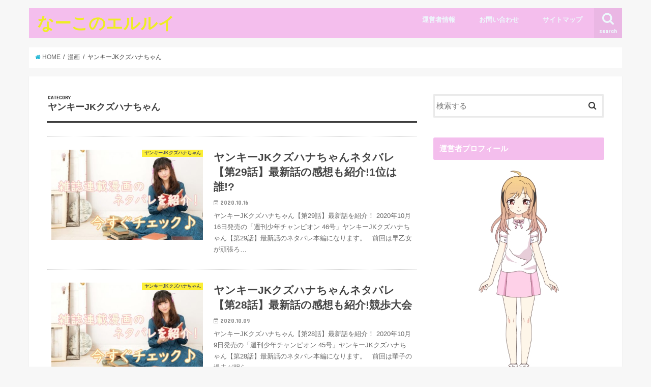

--- FILE ---
content_type: text/html; charset=UTF-8
request_url: https://elleetlui.org/category/%E6%BC%AB%E7%94%BB/%E3%83%A4%E3%83%B3%E3%82%AD%E3%83%BCjk%E3%82%AF%E3%82%BA%E3%83%8F%E3%83%8A%E3%81%A1%E3%82%83%E3%82%93-%E6%BC%AB%E7%94%BB/
body_size: 13833
content:
<!doctype html>
<!--[if lt IE 7]><html dir="ltr" lang="ja"
	prefix="og: https://ogp.me/ns#"  class="no-js lt-ie9 lt-ie8 lt-ie7"><![endif]-->
<!--[if (IE 7)&!(IEMobile)]><html dir="ltr" lang="ja"
	prefix="og: https://ogp.me/ns#"  class="no-js lt-ie9 lt-ie8"><![endif]-->
<!--[if (IE 8)&!(IEMobile)]><html dir="ltr" lang="ja"
	prefix="og: https://ogp.me/ns#"  class="no-js lt-ie9"><![endif]-->
<!--[if gt IE 8]><!--> <html dir="ltr" lang="ja"
	prefix="og: https://ogp.me/ns#"  class="no-js"><!--<![endif]-->

<head>
<meta charset="utf-8">
<meta http-equiv="X-UA-Compatible" content="IE=edge">

<meta name="HandheldFriendly" content="True">
<meta name="MobileOptimized" content="320">
<meta name="viewport" content="width=device-width, initial-scale=1"/>


<link rel="pingback" href="https://elleetlui.org/xmlrpc.php">

<!--[if IE]>
<![endif]-->
<!--[if lt IE 9]>
<script src="//html5shiv.googlecode.com/svn/trunk/html5.js"></script>
<script src="//css3-mediaqueries-js.googlecode.com/svn/trunk/css3-mediaqueries.js"></script>
<![endif]-->




		<!-- All in One SEO 4.2.7.1 - aioseo.com -->
		<title>ヤンキーJKクズハナちゃん - なーこのエルルイ</title>
		<meta name="robots" content="max-image-preview:large" />
		<link rel="canonical" href="https://elleetlui.org/category/%E6%BC%AB%E7%94%BB/%E3%83%A4%E3%83%B3%E3%82%AD%E3%83%BCjk%E3%82%AF%E3%82%BA%E3%83%8F%E3%83%8A%E3%81%A1%E3%82%83%E3%82%93-%E6%BC%AB%E7%94%BB/" />
		<link rel="next" href="https://elleetlui.org/category/%E6%BC%AB%E7%94%BB/%E3%83%A4%E3%83%B3%E3%82%AD%E3%83%BCjk%E3%82%AF%E3%82%BA%E3%83%8F%E3%83%8A%E3%81%A1%E3%82%83%E3%82%93-%E6%BC%AB%E7%94%BB/page/2/" />
		<meta name="generator" content="All in One SEO (AIOSEO) 4.2.7.1 " />
		<script type="application/ld+json" class="aioseo-schema">
			{"@context":"https:\/\/schema.org","@graph":[{"@type":"BreadcrumbList","@id":"https:\/\/elleetlui.org\/category\/%E6%BC%AB%E7%94%BB\/%E3%83%A4%E3%83%B3%E3%82%AD%E3%83%BCjk%E3%82%AF%E3%82%BA%E3%83%8F%E3%83%8A%E3%81%A1%E3%82%83%E3%82%93-%E6%BC%AB%E7%94%BB\/#breadcrumblist","itemListElement":[{"@type":"ListItem","@id":"https:\/\/elleetlui.org\/#listItem","position":1,"item":{"@type":"WebPage","@id":"https:\/\/elleetlui.org\/","name":"\u30db\u30fc\u30e0","description":"\u306a\u30fc\u3053\u306e\u30d6\u30ed\u30b0","url":"https:\/\/elleetlui.org\/"},"nextItem":"https:\/\/elleetlui.org\/category\/%e6%bc%ab%e7%94%bb\/#listItem"},{"@type":"ListItem","@id":"https:\/\/elleetlui.org\/category\/%e6%bc%ab%e7%94%bb\/#listItem","position":2,"item":{"@type":"WebPage","@id":"https:\/\/elleetlui.org\/category\/%e6%bc%ab%e7%94%bb\/","name":"\u6f2b\u753b","url":"https:\/\/elleetlui.org\/category\/%e6%bc%ab%e7%94%bb\/"},"nextItem":"https:\/\/elleetlui.org\/category\/%e6%bc%ab%e7%94%bb\/%e3%83%a4%e3%83%b3%e3%82%ad%e3%83%bcjk%e3%82%af%e3%82%ba%e3%83%8f%e3%83%8a%e3%81%a1%e3%82%83%e3%82%93-%e6%bc%ab%e7%94%bb\/#listItem","previousItem":"https:\/\/elleetlui.org\/#listItem"},{"@type":"ListItem","@id":"https:\/\/elleetlui.org\/category\/%e6%bc%ab%e7%94%bb\/%e3%83%a4%e3%83%b3%e3%82%ad%e3%83%bcjk%e3%82%af%e3%82%ba%e3%83%8f%e3%83%8a%e3%81%a1%e3%82%83%e3%82%93-%e6%bc%ab%e7%94%bb\/#listItem","position":3,"item":{"@type":"WebPage","@id":"https:\/\/elleetlui.org\/category\/%e6%bc%ab%e7%94%bb\/%e3%83%a4%e3%83%b3%e3%82%ad%e3%83%bcjk%e3%82%af%e3%82%ba%e3%83%8f%e3%83%8a%e3%81%a1%e3%82%83%e3%82%93-%e6%bc%ab%e7%94%bb\/","name":"\u30e4\u30f3\u30ad\u30fcJK\u30af\u30ba\u30cf\u30ca\u3061\u3083\u3093","url":"https:\/\/elleetlui.org\/category\/%e6%bc%ab%e7%94%bb\/%e3%83%a4%e3%83%b3%e3%82%ad%e3%83%bcjk%e3%82%af%e3%82%ba%e3%83%8f%e3%83%8a%e3%81%a1%e3%82%83%e3%82%93-%e6%bc%ab%e7%94%bb\/"},"previousItem":"https:\/\/elleetlui.org\/category\/%e6%bc%ab%e7%94%bb\/#listItem"}]},{"@type":"CollectionPage","@id":"https:\/\/elleetlui.org\/category\/%E6%BC%AB%E7%94%BB\/%E3%83%A4%E3%83%B3%E3%82%AD%E3%83%BCjk%E3%82%AF%E3%82%BA%E3%83%8F%E3%83%8A%E3%81%A1%E3%82%83%E3%82%93-%E6%BC%AB%E7%94%BB\/#collectionpage","url":"https:\/\/elleetlui.org\/category\/%E6%BC%AB%E7%94%BB\/%E3%83%A4%E3%83%B3%E3%82%AD%E3%83%BCjk%E3%82%AF%E3%82%BA%E3%83%8F%E3%83%8A%E3%81%A1%E3%82%83%E3%82%93-%E6%BC%AB%E7%94%BB\/","name":"\u30e4\u30f3\u30ad\u30fcJK\u30af\u30ba\u30cf\u30ca\u3061\u3083\u3093 - \u306a\u30fc\u3053\u306e\u30a8\u30eb\u30eb\u30a4","inLanguage":"ja","isPartOf":{"@id":"https:\/\/elleetlui.org\/#website"},"breadcrumb":{"@id":"https:\/\/elleetlui.org\/category\/%E6%BC%AB%E7%94%BB\/%E3%83%A4%E3%83%B3%E3%82%AD%E3%83%BCjk%E3%82%AF%E3%82%BA%E3%83%8F%E3%83%8A%E3%81%A1%E3%82%83%E3%82%93-%E6%BC%AB%E7%94%BB\/#breadcrumblist"}},{"@type":"Organization","@id":"https:\/\/elleetlui.org\/#organization","name":"\u306a\u30fc\u3053\u306e\u30a8\u30eb\u30eb\u30a4","url":"https:\/\/elleetlui.org\/"},{"@type":"WebSite","@id":"https:\/\/elleetlui.org\/#website","url":"https:\/\/elleetlui.org\/","name":"\u306a\u30fc\u3053\u306e\u30a8\u30eb\u30eb\u30a4","description":"\u306a\u30fc\u3053\u306e\u30d6\u30ed\u30b0","inLanguage":"ja","publisher":{"@id":"https:\/\/elleetlui.org\/#organization"}}]}
		</script>
		<!-- All in One SEO -->

<link rel='dns-prefetch' href='//ajax.googleapis.com' />
<link rel='dns-prefetch' href='//fonts.googleapis.com' />
<link rel='dns-prefetch' href='//maxcdn.bootstrapcdn.com' />
<link rel='dns-prefetch' href='//s.w.org' />
<link rel="alternate" type="application/rss+xml" title="なーこのエルルイ &raquo; フィード" href="https://elleetlui.org/feed/" />
<link rel="alternate" type="application/rss+xml" title="なーこのエルルイ &raquo; コメントフィード" href="https://elleetlui.org/comments/feed/" />
<link rel="alternate" type="application/rss+xml" title="なーこのエルルイ &raquo; ヤンキーJKクズハナちゃん カテゴリーのフィード" href="https://elleetlui.org/category/%e6%bc%ab%e7%94%bb/%e3%83%a4%e3%83%b3%e3%82%ad%e3%83%bcjk%e3%82%af%e3%82%ba%e3%83%8f%e3%83%8a%e3%81%a1%e3%82%83%e3%82%93-%e6%bc%ab%e7%94%bb/feed/" />
		<script type="text/javascript">
			window._wpemojiSettings = {"baseUrl":"https:\/\/s.w.org\/images\/core\/emoji\/12.0.0-1\/72x72\/","ext":".png","svgUrl":"https:\/\/s.w.org\/images\/core\/emoji\/12.0.0-1\/svg\/","svgExt":".svg","source":{"concatemoji":"https:\/\/elleetlui.org\/wp-includes\/js\/wp-emoji-release.min.js"}};
			!function(e,a,t){var n,r,o,i=a.createElement("canvas"),p=i.getContext&&i.getContext("2d");function s(e,t){var a=String.fromCharCode;p.clearRect(0,0,i.width,i.height),p.fillText(a.apply(this,e),0,0);e=i.toDataURL();return p.clearRect(0,0,i.width,i.height),p.fillText(a.apply(this,t),0,0),e===i.toDataURL()}function c(e){var t=a.createElement("script");t.src=e,t.defer=t.type="text/javascript",a.getElementsByTagName("head")[0].appendChild(t)}for(o=Array("flag","emoji"),t.supports={everything:!0,everythingExceptFlag:!0},r=0;r<o.length;r++)t.supports[o[r]]=function(e){if(!p||!p.fillText)return!1;switch(p.textBaseline="top",p.font="600 32px Arial",e){case"flag":return s([127987,65039,8205,9895,65039],[127987,65039,8203,9895,65039])?!1:!s([55356,56826,55356,56819],[55356,56826,8203,55356,56819])&&!s([55356,57332,56128,56423,56128,56418,56128,56421,56128,56430,56128,56423,56128,56447],[55356,57332,8203,56128,56423,8203,56128,56418,8203,56128,56421,8203,56128,56430,8203,56128,56423,8203,56128,56447]);case"emoji":return!s([55357,56424,55356,57342,8205,55358,56605,8205,55357,56424,55356,57340],[55357,56424,55356,57342,8203,55358,56605,8203,55357,56424,55356,57340])}return!1}(o[r]),t.supports.everything=t.supports.everything&&t.supports[o[r]],"flag"!==o[r]&&(t.supports.everythingExceptFlag=t.supports.everythingExceptFlag&&t.supports[o[r]]);t.supports.everythingExceptFlag=t.supports.everythingExceptFlag&&!t.supports.flag,t.DOMReady=!1,t.readyCallback=function(){t.DOMReady=!0},t.supports.everything||(n=function(){t.readyCallback()},a.addEventListener?(a.addEventListener("DOMContentLoaded",n,!1),e.addEventListener("load",n,!1)):(e.attachEvent("onload",n),a.attachEvent("onreadystatechange",function(){"complete"===a.readyState&&t.readyCallback()})),(n=t.source||{}).concatemoji?c(n.concatemoji):n.wpemoji&&n.twemoji&&(c(n.twemoji),c(n.wpemoji)))}(window,document,window._wpemojiSettings);
		</script>
		<style type="text/css">
img.wp-smiley,
img.emoji {
	display: inline !important;
	border: none !important;
	box-shadow: none !important;
	height: 1em !important;
	width: 1em !important;
	margin: 0 .07em !important;
	vertical-align: -0.1em !important;
	background: none !important;
	padding: 0 !important;
}
</style>
	<link rel='stylesheet' id='wp-block-library-css'  href='https://elleetlui.org/wp-includes/css/dist/block-library/style.min.css' type='text/css' media='all' />
<style id='wp-block-library-inline-css' type='text/css'>
.has-text-align-justify{text-align:justify;}
</style>
<link rel='stylesheet' id='contact-form-7-css'  href='https://elleetlui.org/wp-content/plugins/contact-form-7/includes/css/styles.css' type='text/css' media='all' />
<link rel='stylesheet' id='wordpress-popular-posts-css-css'  href='https://elleetlui.org/wp-content/plugins/wordpress-popular-posts/assets/css/wpp.css' type='text/css' media='all' />
<link rel='stylesheet' id='style-css'  href='https://elleetlui.org/wp-content/themes/jstork/style.css' type='text/css' media='all' />
<link rel='stylesheet' id='slick-css'  href='https://elleetlui.org/wp-content/themes/jstork/library/css/slick.css' type='text/css' media='all' />
<link rel='stylesheet' id='shortcode-css'  href='https://elleetlui.org/wp-content/themes/jstork/library/css/shortcode.css' type='text/css' media='all' />
<link rel='stylesheet' id='gf_Concert-css'  href='//fonts.googleapis.com/css?family=Concert+One' type='text/css' media='all' />
<link rel='stylesheet' id='gf_Lato-css'  href='//fonts.googleapis.com/css?family=Lato' type='text/css' media='all' />
<link rel='stylesheet' id='fontawesome-css'  href='//maxcdn.bootstrapcdn.com/font-awesome/4.6.0/css/font-awesome.min.css' type='text/css' media='all' />
<link rel='stylesheet' id='remodal-css'  href='https://elleetlui.org/wp-content/themes/jstork/library/css/remodal.css' type='text/css' media='all' />
<link rel='stylesheet' id='aurora-heatmap-css'  href='https://elleetlui.org/wp-content/plugins/aurora-heatmap/style.css' type='text/css' media='all' />
<link rel='stylesheet' id='jetpack_css-css'  href='https://elleetlui.org/wp-content/plugins/jetpack/css/jetpack.css' type='text/css' media='all' />
<script type='text/javascript' src='//ajax.googleapis.com/ajax/libs/jquery/1.12.4/jquery.min.js'></script>
<script type='text/javascript' src='https://elleetlui.org/wp-content/plugins/qa-heatmap-analytics/js/polyfill/object_assign.js'></script>
<script type='text/javascript'>
var qahm = qahm || {}; let obj = {"ajax_url":"https:\/\/elleetlui.org\/wp-admin\/admin-ajax.php","plugin_dir_url":"https:\/\/elleetlui.org\/wp-content\/plugins\/qa-heatmap-analytics\/","tracking_hash":"76dac3a29481f810","nonce_init":"95d1ac312a","nonce_behavioral":"c682c1190e","const_debug_level":{"release":0,"staging":1,"debug":2},"const_debug":0,"type":"cat","id":239,"km":false,"yi":false,"ym":false}; qahm = Object.assign( qahm, obj );
</script>
<script type='text/javascript' src='https://elleetlui.org/wp-content/plugins/qa-heatmap-analytics/js/behavioral-data-init.js'></script>
<script type='text/javascript' src='https://elleetlui.org/wp-content/plugins/qa-heatmap-analytics/js/common.js'></script>
<script type='application/json' id="wpp-json">
{"sampling_active":0,"sampling_rate":100,"ajax_url":"https:\/\/elleetlui.org\/wp-json\/wordpress-popular-posts\/v1\/popular-posts","api_url":"https:\/\/elleetlui.org\/wp-json\/wordpress-popular-posts","ID":0,"token":"2965cc1fc7","lang":0,"debug":0}
</script>
<script type='text/javascript' src='https://elleetlui.org/wp-content/plugins/wordpress-popular-posts/assets/js/wpp.min.js'></script>
<script type='text/javascript' src='https://elleetlui.org/wp-content/plugins/aurora-heatmap/js/mobile-detect.min.js'></script>
<script type='text/javascript'>
/* <![CDATA[ */
var aurora_heatmap_reporter = {"ajax_url":"https:\/\/elleetlui.org\/wp-admin\/admin-ajax.php","action":"aurora_heatmap","interval":"10","stacks":"10","reports":"click_pc,click_mobile","debug":"0","ajax_delay_time":"3000"};
/* ]]> */
</script>
<script type='text/javascript' src='https://elleetlui.org/wp-content/plugins/aurora-heatmap/js/reporter.js'></script>
<link rel='https://api.w.org/' href='https://elleetlui.org/wp-json/' />
<link rel="EditURI" type="application/rsd+xml" title="RSD" href="https://elleetlui.org/xmlrpc.php?rsd" />
<link rel="wlwmanifest" type="application/wlwmanifest+xml" href="https://elleetlui.org/wp-includes/wlwmanifest.xml" /> 

<style type="text/css">.ctw-marker-bold{padding:3px 1px;background-size:200% 12px;background-position:0 10px;background-repeat:repeat-x;-webkit-transition:all 2s ease;-moz-transition:all 2s ease;-o-transition:all 2s ease;-ms-transition:all 2s ease}.ctw-marker-slim{padding:3px 1px;background-size:200% 4px;background-position:0 18px;background-repeat:repeat-x;-webkit-transition:all 1s ease;-moz-transition:all 1s ease;-o-transition:all 1s ease;-ms-transition:all 1s ease}.ctw-marker-bold.ctw-marker-position{background-position:-100% 10px}.ctw-marker-slim.ctw-marker-position{background-position:-100% 18px}.ctw-marker-yellow{background-image:-webkit-linear-gradient(left, rgba(255,235,6,0) 50%, rgba(255,235,6,0.75) 50%);background-image:-moz-linear-gradient(left, rgba(255,235,6,0) 50%, rgba(255,235,6,0.75) 50%);background-image:-o-linear-gradient(left, rgba(255,235,6,0) 50%, rgba(255,235,6,0.75) 50%);background-image:-ms-linear-gradient(left, rgba(255,235,6,0) 50%, rgba(255,235,6,0.75) 50%);background-image:linear-gradient(left, rgba(255,235,6,0) 50%, rgba(255,235,6,0.75) 50%)}.ctw-marker-lightgreen{background-image:-webkit-linear-gradient(left, rgba(183,255,185,0) 50%, rgba(183,255,185,0.75) 50%);background-image:-moz-linear-gradient(left, rgba(183,255,185,0) 50%, rgba(183,255,185,0.75) 50%);background-image:-o-linear-gradient(left, rgba(183,255,185,0) 50%, rgba(183,255,185,0.75) 50%);background-image:-ms-linear-gradient(left, rgba(183,255,185,0) 50%, rgba(183,255,185,0.75) 50%);background-image:linear-gradient(left, rgba(183,255,185,0) 50%, rgba(183,255,185,0.75) 50%)}.ctw-marker-lime{background-image:-webkit-linear-gradient(left, rgba(130,255,5,0) 50%, rgba(130,255,5,0.75) 50%);background-image:-moz-linear-gradient(left, rgba(130,255,5,0) 50%, rgba(130,255,5,0.75) 50%);background-image:-o-linear-gradient(left, rgba(130,255,5,0) 50%, rgba(130,255,5,0.75) 50%);background-image:-ms-linear-gradient(left, rgba(130,255,5,0) 50%, rgba(130,255,5,0.75) 50%);background-image:linear-gradient(left, rgba(130,255,5,0) 50%, rgba(130,255,5,0.75) 50%)}.ctw-marker-aqua{background-image:-webkit-linear-gradient(left, rgba(133,232,255,0) 50%, rgba(133,232,255,0.75) 50%);background-image:-moz-linear-gradient(left, rgba(133,232,255,0) 50%, rgba(133,232,255,0.75) 50%);background-image:-o-linear-gradient(left, rgba(133,232,255,0) 50%, rgba(133,232,255,0.75) 50%);background-image:-ms-linear-gradient(left, rgba(133,232,255,0) 50%, rgba(133,232,255,0.75) 50%);background-image:linear-gradient(left, rgba(133,232,255,0) 50%, rgba(133,232,255,0.75) 50%)}.ctw-marker-cobaltblue{background-image:-webkit-linear-gradient(left, rgba(12,157,255,0) 50%, rgba(12,157,255,0.75) 50%);background-image:-moz-linear-gradient(left, rgba(12,157,255,0) 50%, rgba(12,157,255,0.75) 50%);background-image:-o-linear-gradient(left, rgba(12,157,255,0) 50%, rgba(12,157,255,0.75) 50%);background-image:-ms-linear-gradient(left, rgba(12,157,255,0) 50%, rgba(12,157,255,0.75) 50%);background-image:linear-gradient(left, rgba(12,157,255,0) 50%, rgba(12,157,255,0.75) 50%)}.ctw-marker-purple{background-image:-webkit-linear-gradient(left, rgba(222,194,255,0) 50%, rgba(222,194,255,0.75) 50%);background-image:-moz-linear-gradient(left, rgba(222,194,255,0) 50%, rgba(222,194,255,0.75) 50%);background-image:-o-linear-gradient(left, rgba(222,194,255,0) 50%, rgba(222,194,255,0.75) 50%);background-image:-ms-linear-gradient(left, rgba(222,194,255,0) 50%, rgba(222,194,255,0.75) 50%);background-image:linear-gradient(left, rgba(222,194,255,0) 50%, rgba(222,194,255,0.75) 50%)}.ctw-marker-violet{background-image:-webkit-linear-gradient(left, rgba(152,69,255,0) 50%, rgba(152,69,255,0.75) 50%);background-image:-moz-linear-gradient(left, rgba(152,69,255,0) 50%, rgba(152,69,255,0.75) 50%);background-image:-o-linear-gradient(left, rgba(152,69,255,0) 50%, rgba(152,69,255,0.75) 50%);background-image:-ms-linear-gradient(left, rgba(152,69,255,0) 50%, rgba(152,69,255,0.75) 50%);background-image:linear-gradient(left, rgba(152,69,255,0) 50%, rgba(152,69,255,0.75) 50%)}.ctw-marker-lightpink{background-image:-webkit-linear-gradient(left, rgba(255,211,210,0) 50%, rgba(255,211,210,0.75) 50%);background-image:-moz-linear-gradient(left, rgba(255,211,210,0) 50%, rgba(255,211,210,0.75) 50%);background-image:-o-linear-gradient(left, rgba(255,211,210,0) 50%, rgba(255,211,210,0.75) 50%);background-image:-ms-linear-gradient(left, rgba(255,211,210,0) 50%, rgba(255,211,210,0.75) 50%);background-image:linear-gradient(left, rgba(255,211,210,0) 50%, rgba(255,211,210,0.75) 50%)}.ctw-marker-pink{background-image:-webkit-linear-gradient(left, rgba(240,81,135,0) 50%, rgba(240,81,135,0.75) 50%);background-image:-moz-linear-gradient(left, rgba(240,81,135,0) 50%, rgba(240,81,135,0.75) 50%);background-image:-o-linear-gradient(left, rgba(240,81,135,0) 50%, rgba(240,81,135,0.75) 50%);background-image:-ms-linear-gradient(left, rgba(240,81,135,0) 50%, rgba(240,81,135,0.75) 50%);background-image:linear-gradient(left, rgba(240,81,135,0) 50%, rgba(240,81,135,0.75) 50%)}.ctw-marker-red{background-image:-webkit-linear-gradient(left, rgba(234,33,28,0) 50%, rgba(234,33,28,0.75) 50%);background-image:-moz-linear-gradient(left, rgba(234,33,28,0) 50%, rgba(234,33,28,0.75) 50%);background-image:-o-linear-gradient(left, rgba(234,33,28,0) 50%, rgba(234,33,28,0.75) 50%);background-image:-ms-linear-gradient(left, rgba(234,33,28,0) 50%, rgba(234,33,28,0.75) 50%);background-image:linear-gradient(left, rgba(234,33,28,0) 50%, rgba(234,33,28,0.75) 50%)}.ctw-marker-lightorange{background-image:-webkit-linear-gradient(left, rgba(255,201,147,0) 50%, rgba(255,201,147,0.75) 50%);background-image:-moz-linear-gradient(left, rgba(255,201,147,0) 50%, rgba(255,201,147,0.75) 50%);background-image:-o-linear-gradient(left, rgba(255,201,147,0) 50%, rgba(255,201,147,0.75) 50%);background-image:-ms-linear-gradient(left, rgba(255,201,147,0) 50%, rgba(255,201,147,0.75) 50%);background-image:linear-gradient(left, rgba(255,201,147,0) 50%, rgba(255,201,147,0.75) 50%)}.ctw-marker-orange{background-image:-webkit-linear-gradient(left, rgba(238,120,0,0) 50%, rgba(238,120,0,0.75) 50%);background-image:-moz-linear-gradient(left, rgba(238,120,0,0) 50%, rgba(238,120,0,0.75) 50%);background-image:-o-linear-gradient(left, rgba(238,120,0,0) 50%, rgba(238,120,0,0.75) 50%);background-image:-ms-linear-gradient(left, rgba(238,120,0,0) 50%, rgba(238,120,0,0.75) 50%);background-image:linear-gradient(left, rgba(238,120,0,0) 50%, rgba(238,120,0,0.75) 50%)}</style><script type="text/javascript">jQuery(function($){$(function(){$(window).scroll(function(){$('.ctw-marker').each(function(){var targetP=$(this).offset().top;var scrollT=$(window).scrollTop();var windowH=$(window).height();if(scrollT>targetP-windowH+250){$(this).addClass('ctw-marker-position')}})})})});</script>            <style id="wpp-loading-animation-styles">@-webkit-keyframes bgslide{from{background-position-x:0}to{background-position-x:-200%}}@keyframes bgslide{from{background-position-x:0}to{background-position-x:-200%}}.wpp-widget-placeholder,.wpp-widget-block-placeholder{margin:0 auto;width:60px;height:3px;background:#dd3737;background:linear-gradient(90deg,#dd3737 0%,#571313 10%,#dd3737 100%);background-size:200% auto;border-radius:3px;-webkit-animation:bgslide 1s infinite linear;animation:bgslide 1s infinite linear}</style>
            <style type='text/css'>img#wpstats{display:none}</style><style type="text/css">
body{color: #3E3E3E;}
a,#breadcrumb li a i{color: #1BB4D3;}
a:hover{color: #E69B9B;}
.article-footer .post-categories li a,.article-footer .tags a{  background: #1BB4D3;  border:1px solid #1BB4D3;}
.article-footer .tags a{color:#1BB4D3; background: none;}
.article-footer .post-categories li a:hover,.article-footer .tags a:hover{ background:#E69B9B;  border-color:#E69B9B;}
input[type="text"],input[type="password"],input[type="datetime"],input[type="datetime-local"],input[type="date"],input[type="month"],input[type="time"],input[type="week"],input[type="number"],input[type="email"],input[type="url"],input[type="search"],input[type="tel"],input[type="color"],select,textarea,.field { background-color: #ffffff;}
/*ヘッダー*/
.header{color: #ffffff;}
.header.bg,.header #inner-header,.menu-sp{background: #f4beed;}
#logo a{color: #eeee22;}
#g_nav .nav li a,.nav_btn,.menu-sp a,.menu-sp a,.menu-sp > ul:after{color: #edf9fc;}
#logo a:hover,#g_nav .nav li a:hover,.nav_btn:hover{color:#eeeeee;}
@media only screen and (min-width: 768px) {
.nav > li > a:after{background: #eeeeee;}
.nav ul {background: #666666;}
#g_nav .nav li ul.sub-menu li a{color: #f7f7f7;}
}
@media only screen and (max-width: 1165px) {
.site_description{
background: #f4beed;
color: #ffffff;
}
}
/*メインエリア*/
#inner-content{background: #ffffff}
.top-post-list .post-list:before{background: #1BB4D3;}
.widget li a:after{color: #1BB4D3;}
/* 投稿ページ見出し */
.entry-content h2,.widgettitle{background: #f4beed; color: #ffffff;}
.entry-content h3{border-color: #f4beed;}
.h_boader .entry-content h2{border-color: #f4beed; color: #3E3E3E;}
.h_balloon .entry-content h2:after{border-top-color: #f4beed;}
/* リスト要素 */
.entry-content ul li:before{ background: #f4beed;}
.entry-content ol li:before{ background: #f4beed;}
/* カテゴリーラベル */
.post-list-card .post-list .eyecatch .cat-name,.top-post-list .post-list .eyecatch .cat-name,.byline .cat-name,.single .authorbox .author-newpost li .cat-name,.related-box li .cat-name,.carouselwrap .cat-name,.eyecatch .cat-name{background: #fcee21; color:  #444444;}
/* ランキングバッジ */
ul.wpp-list li a:before{background: #f4beed; color: #ffffff;}
/* アーカイブのボタン */
.readmore a{border:1px solid #1BB4D3;color:#1BB4D3;}
.readmore a:hover{background:#1BB4D3;color:#fff;}
/* ボタンの色 */
.btn-wrap a{background: #1BB4D3;border: 1px solid #1BB4D3;}
.btn-wrap a:hover{background: #E69B9B;border-color: #E69B9B;}
.btn-wrap.simple a{border:1px solid #1BB4D3;color:#1BB4D3;}
.btn-wrap.simple a:hover{background:#1BB4D3;}
/* コメント */
.blue-btn, .comment-reply-link, #submit { background-color: #1BB4D3; }
.blue-btn:hover, .comment-reply-link:hover, #submit:hover, .blue-btn:focus, .comment-reply-link:focus, #submit:focus {background-color: #E69B9B; }
/* サイドバー */
#sidebar1{color: #444444;}
.widget a{text-decoration:none; color:#666666;}
.widget a:hover{color:#999999;}
/*フッター*/
#footer-top.bg,#footer-top .inner,.cta-inner{background-color: #666666; color: #CACACA;}
.footer a,#footer-top a{color: #f7f7f7;}
#footer-top .widgettitle{color: #CACACA;}
.footer.bg,.footer .inner {background-color: #666666;color: #CACACA;}
.footer-links li a:before{ color: #f4beed;}
/* ページネーション */
.pagination a, .pagination span,.page-links a{border-color: #1BB4D3; color: #1BB4D3;}
.pagination .current,.pagination .current:hover,.page-links ul > li > span{background-color: #1BB4D3; border-color: #1BB4D3;}
.pagination a:hover, .pagination a:focus,.page-links a:hover, .page-links a:focus{background-color: #1BB4D3; color: #fff;}
</style>
	<style type="text/css">
		/*<!-- rtoc -->*/
		.rtoc-mokuji-content {
			background-color: #ffffff;
		}

		.rtoc-mokuji-content.frame1 {
			border: 1px solid #ff7fa1;
		}

		.rtoc-mokuji-content #rtoc-mokuji-title {
			color: #ff7fa1;
		}

		.rtoc-mokuji-content .rtoc-mokuji li>a {
			color: #877179;
		}

		.rtoc-mokuji-content .mokuji_ul.level-1>.rtoc-item::before {
			background-color: #68d6cb !important;
		}

		.rtoc-mokuji-content .mokuji_ul.level-2>.rtoc-item::before {
			background-color: #68d6cb !important;
		}

		.rtoc-mokuji-content.frame2::before,
		.rtoc-mokuji-content.frame3,
		.rtoc-mokuji-content.frame4,
		.rtoc-mokuji-content.frame5 {
			border-color: #ff7fa1 !important;
		}

		.rtoc-mokuji-content.frame5::before,
		.rtoc-mokuji-content.frame5::after {
			background-color: #ff7fa1;
		}

		.widget_block #rtoc-mokuji-wrapper .rtoc-mokuji.level-1 .rtoc-item.rtoc-current:after,
		.widget #rtoc-mokuji-wrapper .rtoc-mokuji.level-1 .rtoc-item.rtoc-current:after,
		#scrollad #rtoc-mokuji-wrapper .rtoc-mokuji.level-1 .rtoc-item.rtoc-current:after,
		#sideBarTracking #rtoc-mokuji-wrapper .rtoc-mokuji.level-1 .rtoc-item.rtoc-current:after {
			background-color: #68d6cb !important;
		}

		.cls-1,
		.cls-2 {
			stroke: #ff7fa1;
		}

		.rtoc-mokuji-content .decimal_ol.level-2>.rtoc-item::before,
		.rtoc-mokuji-content .mokuji_ol.level-2>.rtoc-item::before,
		.rtoc-mokuji-content .decimal_ol.level-2>.rtoc-item::after,
		.rtoc-mokuji-content .decimal_ol.level-2>.rtoc-item::after {
			color: #68d6cb;
			background-color: #68d6cb;
		}

		.rtoc-mokuji-content .rtoc-mokuji.level-1>.rtoc-item::before {
			color: #68d6cb;
		}

		.rtoc-mokuji-content .decimal_ol>.rtoc-item::after {
			background-color: #68d6cb;
		}

		.rtoc-mokuji-content .decimal_ol>.rtoc-item::before {
			color: #68d6cb;
		}

		/*rtoc_return*/
		#rtoc_return a::before {
			background-image: url(https://elleetlui.org/wp-content/plugins/rich-table-of-content/include/../img/rtoc_return.png);
		}

		#rtoc_return a {
			background-color: #ff7fa1 !important;
		}

		/* アクセントポイント */
		.rtoc-mokuji-content .level-1>.rtoc-item #rtocAC.accent-point::after {
			background-color: #68d6cb;
		}

		.rtoc-mokuji-content .level-2>.rtoc-item #rtocAC.accent-point::after {
			background-color: #68d6cb;
		}

		/* rtoc_addon */
			</style>
	<link rel="icon" href="https://elleetlui.org/wp-content/uploads/2019/10/cropped-2e02351fae92d9b75e8f073a4b35e87f-32x32.jpg" sizes="32x32" />
<link rel="icon" href="https://elleetlui.org/wp-content/uploads/2019/10/cropped-2e02351fae92d9b75e8f073a4b35e87f-192x192.jpg" sizes="192x192" />
<link rel="apple-touch-icon-precomposed" href="https://elleetlui.org/wp-content/uploads/2019/10/cropped-2e02351fae92d9b75e8f073a4b35e87f-180x180.jpg" />
<meta name="msapplication-TileImage" content="https://elleetlui.org/wp-content/uploads/2019/10/cropped-2e02351fae92d9b75e8f073a4b35e87f-270x270.jpg" />
		<style type="text/css" id="wp-custom-css">
			/* 点滅 */
.blinking{
	-webkit-animation:blink 1.5s ease-in-out infinite alternate;
    -moz-animation:blink 1.5s ease-in-out infinite alternate;
    animation:blink 1.5s ease-in-out infinite alternate;
}
@-webkit-keyframes blink{
    0% {opacity:0;}
    100% {opacity:1;}
}
@-moz-keyframes blink{
    0% {opacity:0;}
    100% {opacity:1;}
}
@keyframes blink{
    0% {opacity:0;}
    100% {opacity:1;}
}		</style>
			
	<!-- Global site tag (gtag.js) - Google Analytics -->
<script async src="https://www.googletagmanager.com/gtag/js?id=UA-91456796-52"></script>
<script>
  window.dataLayer = window.dataLayer || [];
  function gtag(){dataLayer.push(arguments);}
  gtag('js', new Date());

  gtag('config', 'UA-91456796-52');
</script>

<script async src="https://pagead2.googlesyndication.com/pagead/js/adsbygoogle.js"></script>
<script>
     (adsbygoogle = window.adsbygoogle || []).push({
          google_ad_client: "ca-pub-2888193124410748",
          enable_page_level_ads: true
     });
</script>
	
<script data-ad-client="ca-pub-5709643418333800" async src="https://pagead2.googlesyndication.com/pagead/js/adsbygoogle.js"></script>

	
<!-- Google Tag Manager -->
<script>(function(w,d,s,l,i){w[l]=w[l]||[];w[l].push({'gtm.start':
new Date().getTime(),event:'gtm.js'});var f=d.getElementsByTagName(s)[0],
j=d.createElement(s),dl=l!='dataLayer'?'&l='+l:'';j.async=true;j.src=
'https://www.googletagmanager.com/gtm.js?id='+i+dl;f.parentNode.insertBefore(j,f);
})(window,document,'script','dataLayer','GTM-N9STRZB');</script>
<!-- End Google Tag Manager -->	
	
</head>

<body class="archive category category-jk- category-239">
	
<!-- Google Tag Manager (noscript) -->
<noscript><iframe src="https://www.googletagmanager.com/ns.html?id=GTM-N9STRZB"
height="0" width="0" style="display:none;visibility:hidden"></iframe></noscript>
<!-- End Google Tag Manager (noscript) -->	
	
<div id="container" class="h_balloon  ">

<header class="header animated fadeIn  " role="banner">
<div id="inner-header" class="wrap cf">
<div id="logo" class="gf ">
<p class="h1 text"><a href="https://elleetlui.org" data-wpel-link="internal">なーこのエルルイ</a></p>
</div>

<nav id="g_nav" role="navigation">
<a href="#searchbox" data-remodal-target="searchbox" class="nav_btn search_btn"><span class="text gf">search</span></a>

<ul id="menu-%e3%83%a1%e3%83%8b%e3%83%a5%e3%83%bc" class="nav top-nav cf"><li id="menu-item-92" class="menu-item menu-item-type-post_type menu-item-object-page menu-item-92"><a href="https://elleetlui.org/prf/" data-wpel-link="internal">運営者情報<span class="gf"></span></a></li>
<li id="menu-item-93" class="menu-item menu-item-type-post_type menu-item-object-page menu-item-93"><a href="https://elleetlui.org/contact/" data-wpel-link="internal">お問い合わせ<span class="gf"></span></a></li>
<li id="menu-item-88" class="menu-item menu-item-type-post_type menu-item-object-page menu-item-88"><a href="https://elleetlui.org/sitemap/" data-wpel-link="internal">サイトマップ<span class="gf"></span></a></li>
</ul></nav>

<a href="#spnavi" data-remodal-target="spnavi" class="nav_btn"><span class="text gf">menu</span></a>


</div>
</header>


<div class="remodal" data-remodal-id="spnavi" data-remodal-options="hashTracking:false">
<button data-remodal-action="close" class="remodal-close"><span class="text gf">CLOSE</span></button>
<ul id="menu-%e3%83%a1%e3%83%8b%e3%83%a5%e3%83%bc-1" class="sp_g_nav nav top-nav cf"><li class="menu-item menu-item-type-post_type menu-item-object-page menu-item-92"><a href="https://elleetlui.org/prf/" data-wpel-link="internal">運営者情報<span class="gf"></span></a></li>
<li class="menu-item menu-item-type-post_type menu-item-object-page menu-item-93"><a href="https://elleetlui.org/contact/" data-wpel-link="internal">お問い合わせ<span class="gf"></span></a></li>
<li class="menu-item menu-item-type-post_type menu-item-object-page menu-item-88"><a href="https://elleetlui.org/sitemap/" data-wpel-link="internal">サイトマップ<span class="gf"></span></a></li>
</ul><button data-remodal-action="close" class="remodal-close"><span class="text gf">CLOSE</span></button>
</div>



<div class="remodal searchbox" data-remodal-id="searchbox" data-remodal-options="hashTracking:false">
<div class="search cf"><dl><dt>キーワードで記事を検索</dt><dd><form role="search" method="get" id="searchform" class="searchform cf" action="https://elleetlui.org/" >
		<input type="search" placeholder="検索する" value="" name="s" id="s" />
		<button type="submit" id="searchsubmit" ><i class="fa fa-search"></i></button>
		</form></dd></dl></div>
<button data-remodal-action="close" class="remodal-close"><span class="text gf">CLOSE</span></button>
</div>









<div id="breadcrumb" class="breadcrumb inner wrap cf"><ul><li itemscope itemtype="//data-vocabulary.org/Breadcrumb"><a href="https://elleetlui.org/" itemprop="url" data-wpel-link="internal"><i class="fa fa-home"></i><span itemprop="title"> HOME</span></a></li><li itemscope itemtype="//data-vocabulary.org/Breadcrumb"><a href="https://elleetlui.org/category/%e6%bc%ab%e7%94%bb/" itemprop="url" data-wpel-link="internal"><span itemprop="title">漫画</span></a></li><li itemscope itemtype="//data-vocabulary.org/Breadcrumb"><span itemprop="title">ヤンキーJKクズハナちゃん</span></li></ul></div><div id="content">
<div id="inner-content" class="wrap cf">
<main id="main" class="m-all t-all d-5of7 cf" role="main">
<div class="archivettl">
<h1 class="archive-title h2">
<span class="gf">CATEGORY</span> ヤンキーJKクズハナちゃん</h1>
</div>

		<div class="top-post-list">


<article class="post-list animated fadeIn post-15591 post type-post status-publish format-standard has-post-thumbnail category-jk- category-18 article cf" role="article">
<a href="https://elleetlui.org/manga-yankiijk-29/" rel="bookmark" title="ヤンキーJKクズハナちゃんネタバレ【第29話】最新話の感想も紹介!1位は誰!?" class="cf" data-wpel-link="internal">


<figure class="eyecatch">
<img width="486" height="290" src="https://elleetlui.org/wp-content/uploads/2019/12/6666666666-486x290.jpg" class="attachment-home-thum size-home-thum wp-post-image" alt="" /><span class="cat-name cat-id-239">ヤンキーJKクズハナちゃん</span>
</figure>

<section class="entry-content">
<h1 class="h2 entry-title">ヤンキーJKクズハナちゃんネタバレ【第29話】最新話の感想も紹介!1位は誰!?</h1>

<p class="byline entry-meta vcard">
<span class="date gf updated">2020.10.16</span>
<span class="writer name author"><span class="fn">nihonshi19</span></span>
</p>

<div class="description"><p>ヤンキーJKクズハナちゃん【第29話】最新話を紹介！ 2020年10月16日発売の「週刊少年チャンピオン 46号」ヤンキーJKクズハナちゃん【第29話】最新話のネタバレ本編になります。 &nbsp; 前回は早乙女が頑張ろ&#8230;</p>
</div>

</section>
</a>
</article>


<article class="post-list animated fadeIn post-15317 post type-post status-publish format-standard has-post-thumbnail category-jk- category-18 article cf" role="article">
<a href="https://elleetlui.org/manga-yankiijk-28/" rel="bookmark" title="ヤンキーJKクズハナちゃんネタバレ【第28話】最新話の感想も紹介!競歩大会" class="cf" data-wpel-link="internal">


<figure class="eyecatch">
<img width="486" height="290" src="https://elleetlui.org/wp-content/uploads/2019/12/6666666666-486x290.jpg" class="attachment-home-thum size-home-thum wp-post-image" alt="" /><span class="cat-name cat-id-239">ヤンキーJKクズハナちゃん</span>
</figure>

<section class="entry-content">
<h1 class="h2 entry-title">ヤンキーJKクズハナちゃんネタバレ【第28話】最新話の感想も紹介!競歩大会</h1>

<p class="byline entry-meta vcard">
<span class="date gf updated">2020.10.09</span>
<span class="writer name author"><span class="fn">nihonshi19</span></span>
</p>

<div class="description"><p>ヤンキーJKクズハナちゃん【第28話】最新話を紹介！ 2020年10月9日発売の「週刊少年チャンピオン 45号」ヤンキーJKクズハナちゃん【第28話】最新話のネタバレ本編になります。 &nbsp; 前回は華子の過去が明ら&#8230;</p>
</div>

</section>
</a>
</article>


<article class="post-list animated fadeIn post-15078 post type-post status-publish format-standard has-post-thumbnail category-jk- category-20 article cf" role="article">
<a href="https://elleetlui.org/manga-yankiijk-27/" rel="bookmark" title="ヤンキーJKクズハナちゃんネタバレ【第27話】最新話の感想も紹介!華子の過去" class="cf" data-wpel-link="internal">


<figure class="eyecatch">
<img width="486" height="290" src="https://elleetlui.org/wp-content/uploads/2019/12/6666666666-486x290.jpg" class="attachment-home-thum size-home-thum wp-post-image" alt="" /><span class="cat-name cat-id-239">ヤンキーJKクズハナちゃん</span>
</figure>

<section class="entry-content">
<h1 class="h2 entry-title">ヤンキーJKクズハナちゃんネタバレ【第27話】最新話の感想も紹介!華子の過去</h1>

<p class="byline entry-meta vcard">
<span class="date gf updated">2020.10.02</span>
<span class="writer name author"><span class="fn">nihonshi19</span></span>
</p>

<div class="description"><p>ヤンキーJKクズハナちゃん【第27話】最新話を紹介！ 2020年10月2日発売の「週刊少年チャンピオン 44号」ヤンキーJKクズハナちゃん【第27話】最新話のネタバレ本編になります。 &nbsp; 前回は鷹江が華子に過去&#8230;</p>
</div>

</section>
</a>
</article>


<article class="post-list animated fadeIn post-14929 post type-post status-publish format-standard has-post-thumbnail category-jk- category-18 article cf" role="article">
<a href="https://elleetlui.org/manga-yankiijk-26/" rel="bookmark" title="ヤンキーJKクズハナちゃんネタバレ【第26話】最新話の感想も紹介!華子と清羅の関係" class="cf" data-wpel-link="internal">


<figure class="eyecatch">
<img width="486" height="290" src="https://elleetlui.org/wp-content/uploads/2019/12/6666666666-486x290.jpg" class="attachment-home-thum size-home-thum wp-post-image" alt="" /><span class="cat-name cat-id-239">ヤンキーJKクズハナちゃん</span>
</figure>

<section class="entry-content">
<h1 class="h2 entry-title">ヤンキーJKクズハナちゃんネタバレ【第26話】最新話の感想も紹介!華子と清羅の関係</h1>

<p class="byline entry-meta vcard">
<span class="date gf updated">2020.09.25</span>
<span class="writer name author"><span class="fn">nihonshi19</span></span>
</p>

<div class="description"><p>ヤンキーJKクズハナちゃん【第26話】最新話を紹介！ 2020年9月25日発売の「週刊少年チャンピオン 43号」ヤンキーJKクズハナちゃん【第26話】最新話のネタバレ本編になります。 &nbsp; 前回は清羅が早乙女に華&#8230;</p>
</div>

</section>
</a>
</article>


<article class="post-list animated fadeIn post-14666 post type-post status-publish format-standard has-post-thumbnail category-jk- category-18 article cf" role="article">
<a href="https://elleetlui.org/manga-yankiijk-25/" rel="bookmark" title="ヤンキーJKクズハナちゃんネタバレ【第25話】最新話の感想も紹介!新たな生徒が現れる" class="cf" data-wpel-link="internal">


<figure class="eyecatch">
<img width="486" height="290" src="https://elleetlui.org/wp-content/uploads/2019/12/6666666666-486x290.jpg" class="attachment-home-thum size-home-thum wp-post-image" alt="" /><span class="cat-name cat-id-239">ヤンキーJKクズハナちゃん</span>
</figure>

<section class="entry-content">
<h1 class="h2 entry-title">ヤンキーJKクズハナちゃんネタバレ【第25話】最新話の感想も紹介!新たな生徒が現れる</h1>

<p class="byline entry-meta vcard">
<span class="date gf updated">2020.09.18</span>
<span class="writer name author"><span class="fn">nihonshi19</span></span>
</p>

<div class="description"><p>ヤンキーJKクズハナちゃん【第25話】最新話を紹介！ 2020年9月18日発売の「週刊少年チャンピオン 42号」ヤンキーJKクズハナちゃん【第25話】最新話のネタバレ本編になります。 &nbsp; 前回は早乙女と華子が一&#8230;</p>
</div>

</section>
</a>
</article>


<article class="post-list animated fadeIn post-14434 post type-post status-publish format-standard has-post-thumbnail category-jk- category-18 article cf" role="article">
<a href="https://elleetlui.org/manga-yankiijk-24/" rel="bookmark" title="ヤンキーJKクズハナちゃんネタバレ【第24話】最新話の感想も紹介!共に早朝トレーニング" class="cf" data-wpel-link="internal">


<figure class="eyecatch">
<img width="486" height="290" src="https://elleetlui.org/wp-content/uploads/2019/12/6666666666-486x290.jpg" class="attachment-home-thum size-home-thum wp-post-image" alt="" /><span class="cat-name cat-id-239">ヤンキーJKクズハナちゃん</span>
</figure>

<section class="entry-content">
<h1 class="h2 entry-title">ヤンキーJKクズハナちゃんネタバレ【第24話】最新話の感想も紹介!共に早朝トレーニング</h1>

<p class="byline entry-meta vcard">
<span class="date gf updated">2020.09.11</span>
<span class="writer name author"><span class="fn">nihonshi19</span></span>
</p>

<div class="description"><p>ヤンキーJKクズハナちゃん【第24話】最新話を紹介！ 2020年9月11日発売の「週刊少年チャンピオン 41号」ヤンキーJKクズハナちゃん【第24話】最新話のネタバレ本編になります。 &nbsp; 前回は早乙女が2学期も&#8230;</p>
</div>

</section>
</a>
</article>


<article class="post-list animated fadeIn post-14214 post type-post status-publish format-standard has-post-thumbnail category-jk- category-18 article cf" role="article">
<a href="https://elleetlui.org/manga-yankiijk-23/" rel="bookmark" title="ヤンキーJKクズハナちゃんネタバレ【第23話】最新話の感想も紹介!華子も参加!" class="cf" data-wpel-link="internal">


<figure class="eyecatch">
<img width="486" height="290" src="https://elleetlui.org/wp-content/uploads/2019/12/6666666666-486x290.jpg" class="attachment-home-thum size-home-thum wp-post-image" alt="" /><span class="cat-name cat-id-239">ヤンキーJKクズハナちゃん</span>
</figure>

<section class="entry-content">
<h1 class="h2 entry-title">ヤンキーJKクズハナちゃんネタバレ【第23話】最新話の感想も紹介!華子も参加!</h1>

<p class="byline entry-meta vcard">
<span class="date gf updated">2020.09.04</span>
<span class="writer name author"><span class="fn">nihonshi19</span></span>
</p>

<div class="description"><p>ヤンキーJKクズハナちゃん【第23話】最新話を紹介！ 2020年9月4日発売の「週刊少年チャンピオン 40号」ヤンキーJKクズハナちゃん【第23話】最新話のネタバレ本編になります。 &nbsp; 前回は早乙女と円佳がいい&#8230;</p>
</div>

</section>
</a>
</article>


<article class="post-list animated fadeIn post-13904 post type-post status-publish format-standard has-post-thumbnail category-jk- category-18 article cf" role="article">
<a href="https://elleetlui.org/manga-yankiijk-22/" rel="bookmark" title="ヤンキーJKクズハナちゃんネタバレ【第22話】最新話の感想も紹介!カラオケで集合!?" class="cf" data-wpel-link="internal">


<figure class="eyecatch">
<img width="486" height="290" src="https://elleetlui.org/wp-content/uploads/2019/12/6666666666-486x290.jpg" class="attachment-home-thum size-home-thum wp-post-image" alt="" /><span class="cat-name cat-id-239">ヤンキーJKクズハナちゃん</span>
</figure>

<section class="entry-content">
<h1 class="h2 entry-title">ヤンキーJKクズハナちゃんネタバレ【第22話】最新話の感想も紹介!カラオケで集合!?</h1>

<p class="byline entry-meta vcard">
<span class="date gf updated">2020.08.29</span>
<span class="writer name author"><span class="fn">nihonshi19</span></span>
</p>

<div class="description"><p>ヤンキーJKクズハナちゃん【第22話】最新話を紹介！ 2020年8月28日発売の「週刊少年チャンピオン 39号」ヤンキーJKクズハナちゃん【第22話】最新話のネタバレ本編になります。 &nbsp; 前回は早乙女が牛込達と&#8230;</p>
</div>

</section>
</a>
</article>


<article class="post-list animated fadeIn post-13647 post type-post status-publish format-standard has-post-thumbnail category-jk- category-18 article cf" role="article">
<a href="https://elleetlui.org/manga-yankiijk-21/" rel="bookmark" title="ヤンキーJKクズハナちゃんネタバレ【第21話】最新話の感想も紹介!補習を受ける" class="cf" data-wpel-link="internal">


<figure class="eyecatch">
<img width="486" height="290" src="https://elleetlui.org/wp-content/uploads/2019/12/6666666666-486x290.jpg" class="attachment-home-thum size-home-thum wp-post-image" alt="" /><span class="cat-name cat-id-239">ヤンキーJKクズハナちゃん</span>
</figure>

<section class="entry-content">
<h1 class="h2 entry-title">ヤンキーJKクズハナちゃんネタバレ【第21話】最新話の感想も紹介!補習を受ける</h1>

<p class="byline entry-meta vcard">
<span class="date gf updated">2020.08.21</span>
<span class="writer name author"><span class="fn">nihonshi19</span></span>
</p>

<div class="description"><p>ヤンキーJKクズハナちゃん【第21話】最新話を紹介！ 2020年8月21日発売の「週刊少年チャンピオン 38号」ヤンキーJKクズハナちゃん【第21話】最新話のネタバレ本編になります。 &nbsp; 前回は華子とデートした&#8230;</p>
</div>

</section>
</a>
</article>


<article class="post-list animated fadeIn post-13271 post type-post status-publish format-standard has-post-thumbnail category-jk- category-18 article cf" role="article">
<a href="https://elleetlui.org/manga-yankiijk-20/" rel="bookmark" title="ヤンキーJKクズハナちゃんネタバレ【第20話】最新話の感想も紹介!デートの日!" class="cf" data-wpel-link="internal">


<figure class="eyecatch">
<img width="486" height="290" src="https://elleetlui.org/wp-content/uploads/2019/12/6666666666-486x290.jpg" class="attachment-home-thum size-home-thum wp-post-image" alt="" /><span class="cat-name cat-id-239">ヤンキーJKクズハナちゃん</span>
</figure>

<section class="entry-content">
<h1 class="h2 entry-title">ヤンキーJKクズハナちゃんネタバレ【第20話】最新話の感想も紹介!デートの日!</h1>

<p class="byline entry-meta vcard">
<span class="date gf updated">2020.08.07</span>
<span class="writer name author"><span class="fn">nihonshi19</span></span>
</p>

<div class="description"><p>ヤンキーJKクズハナちゃん【第20話】最新話を紹介！ 2020年8月7日発売の「週刊少年チャンピオン 36・37合併号」ヤンキーJKクズハナちゃん【第20話】最新話のネタバレ本編になります。 &nbsp; 前回は打ち上げ&#8230;</p>
</div>

</section>
</a>
</article>



</div>	
<nav class="pagination cf">
<ul class='page-numbers'>
	<li><span aria-current="page" class="page-numbers current">1</span></li>
	<li><a class="page-numbers" href="https://elleetlui.org/category/%E6%BC%AB%E7%94%BB/%E3%83%A4%E3%83%B3%E3%82%AD%E3%83%BCjk%E3%82%AF%E3%82%BA%E3%83%8F%E3%83%8A%E3%81%A1%E3%82%83%E3%82%93-%E6%BC%AB%E7%94%BB/page/2/" data-wpel-link="internal">2</a></li>
	<li><a class="page-numbers" href="https://elleetlui.org/category/%E6%BC%AB%E7%94%BB/%E3%83%A4%E3%83%B3%E3%82%AD%E3%83%BCjk%E3%82%AF%E3%82%BA%E3%83%8F%E3%83%8A%E3%81%A1%E3%82%83%E3%82%93-%E6%BC%AB%E7%94%BB/page/3/" data-wpel-link="internal">3</a></li>
	<li><a class="next page-numbers" href="https://elleetlui.org/category/%E6%BC%AB%E7%94%BB/%E3%83%A4%E3%83%B3%E3%82%AD%E3%83%BCjk%E3%82%AF%E3%82%BA%E3%83%8F%E3%83%8A%E3%81%A1%E3%82%83%E3%82%93-%E6%BC%AB%E7%94%BB/page/2/" data-wpel-link="internal">></a></li>
</ul>
</nav>

</main>
<div id="sidebar1" class="sidebar m-all t-all d-2of7 cf" role="complementary">

<div id="search-2" class="widget widget_search"><form role="search" method="get" id="searchform" class="searchform cf" action="https://elleetlui.org/" >
		<input type="search" placeholder="検索する" value="" name="s" id="s" />
		<button type="submit" id="searchsubmit" ><i class="fa fa-search"></i></button>
		</form></div><div id="text-2" class="widget widget_text"><h4 class="widgettitle"><span>運営者プロフィール</span></h4>			<div class="textwidget"><p><img class="aligncenter size-full wp-image-77" src="https://elleetlui.org/wp-content/uploads/2019/09/kyara.jpg" alt="" width="490" height="631" /></p>
<p>どうもこんにちは☆</p>
<p>引っ越し大好き女子のなーこです♪</p>
<p>引っ越しの時期やタイミングを見計らってるうちにいろんな話題や美容品を見るのが好きになりました(笑)</p>
<p>私は面白いと思ったことや実際に使ってみた美容商品などどんどん紹介していきますので、ぜひ一緒に楽しめると嬉しいです＾＾</p>
</div>
		</div><div id="categories-2" class="widget widget_categories"><h4 class="widgettitle"><span>カテゴリー</span></h4><form action="https://elleetlui.org" method="get"><label class="screen-reader-text" for="cat">カテゴリー</label><select  name='cat' id='cat' class='postform' >
	<option value='-1'>カテゴリーを選択</option>
	<option class="level-0" value="295">小説</option>
	<option class="level-1" value="296">&nbsp;&nbsp;&nbsp;サブマリン</option>
	<option class="level-0" value="401">景井ひな</option>
	<option class="level-0" value="433">BE:FIRST</option>
	<option class="level-0" value="450">トレンド</option>
	<option class="level-0" value="16">エンタメ</option>
	<option class="level-1" value="257">&nbsp;&nbsp;&nbsp;アンサングシンデレラ</option>
	<option class="level-1" value="273">&nbsp;&nbsp;&nbsp;Snow Man</option>
	<option class="level-1" value="289">&nbsp;&nbsp;&nbsp;ギルティ</option>
	<option class="level-1" value="305">&nbsp;&nbsp;&nbsp;なにわ男子</option>
	<option class="level-1" value="335">&nbsp;&nbsp;&nbsp;NiziU</option>
	<option class="level-1" value="427">&nbsp;&nbsp;&nbsp;北村匠海</option>
	<option class="level-1" value="17">&nbsp;&nbsp;&nbsp;アニメ</option>
	<option class="level-1" value="18">&nbsp;&nbsp;&nbsp;漫画</option>
	<option class="level-1" value="20">&nbsp;&nbsp;&nbsp;話題</option>
	<option class="level-1" value="29">&nbsp;&nbsp;&nbsp;ドラマ</option>
	<option class="level-1" value="33">&nbsp;&nbsp;&nbsp;芸能</option>
	<option class="level-1" value="38">&nbsp;&nbsp;&nbsp;ゲーム</option>
	<option class="level-1" value="52">&nbsp;&nbsp;&nbsp;映画</option>
	<option class="level-1" value="81">&nbsp;&nbsp;&nbsp;Sixtones</option>
	<option class="level-1" value="97">&nbsp;&nbsp;&nbsp;YouTuber</option>
	<option class="level-1" value="160">&nbsp;&nbsp;&nbsp;ディズニー</option>
	<option class="level-1" value="172">&nbsp;&nbsp;&nbsp;Travis Japan</option>
	<option class="level-0" value="164">漫画</option>
	<option class="level-1" value="236">&nbsp;&nbsp;&nbsp;魔入りました!入間くん</option>
	<option class="level-1" value="237">&nbsp;&nbsp;&nbsp;弱虫ペダル</option>
	<option class="level-1" value="239" selected="selected">&nbsp;&nbsp;&nbsp;ヤンキーJKクズハナちゃん</option>
	<option class="level-1" value="259">&nbsp;&nbsp;&nbsp;あつまれ!ふしぎ研究部</option>
	<option class="level-1" value="260">&nbsp;&nbsp;&nbsp;メイカさんは押しころせない</option>
	<option class="level-1" value="261">&nbsp;&nbsp;&nbsp;皆殺しのアーサー</option>
	<option class="level-1" value="262">&nbsp;&nbsp;&nbsp;炎炎ノ消防隊</option>
	<option class="level-1" value="274">&nbsp;&nbsp;&nbsp;アルキメデスの大戦</option>
	<option class="level-1" value="277">&nbsp;&nbsp;&nbsp;ボーンコレクション</option>
	<option class="level-1" value="290">&nbsp;&nbsp;&nbsp;トーキョーバベル</option>
	<option class="level-1" value="298">&nbsp;&nbsp;&nbsp;はじめの一歩</option>
	<option class="level-1" value="303">&nbsp;&nbsp;&nbsp;彼女、お借りします</option>
	<option class="level-1" value="304">&nbsp;&nbsp;&nbsp;マッシュル</option>
	<option class="level-1" value="309">&nbsp;&nbsp;&nbsp;桃源暗鬼</option>
	<option class="level-1" value="312">&nbsp;&nbsp;&nbsp;あやかしトライアングル</option>
	<option class="level-1" value="327">&nbsp;&nbsp;&nbsp;シャングリラ・フロンティア</option>
	<option class="level-1" value="339">&nbsp;&nbsp;&nbsp;魔女に捧げるトリック</option>
	<option class="level-1" value="165">&nbsp;&nbsp;&nbsp;午前０時キスしに来てよ</option>
	<option class="level-1" value="166">&nbsp;&nbsp;&nbsp;五等分の花嫁</option>
	<option class="level-1" value="167">&nbsp;&nbsp;&nbsp;高嶺の蘭さん</option>
	<option class="level-1" value="171">&nbsp;&nbsp;&nbsp;呪術廻戦</option>
	<option class="level-1" value="173">&nbsp;&nbsp;&nbsp;ランウェイで笑って</option>
	<option class="level-1" value="176">&nbsp;&nbsp;&nbsp;PとJK</option>
	<option class="level-1" value="177">&nbsp;&nbsp;&nbsp;僕のヒーローアカデミア</option>
	<option class="level-1" value="178">&nbsp;&nbsp;&nbsp;AGRAVITY BOYS</option>
	<option class="level-1" value="179">&nbsp;&nbsp;&nbsp;ダメな私に恋してください</option>
	<option class="level-1" value="180">&nbsp;&nbsp;&nbsp;かぐや様は告らせたい</option>
	<option class="level-1" value="181">&nbsp;&nbsp;&nbsp;終末のハーレム</option>
	<option class="level-1" value="182">&nbsp;&nbsp;&nbsp;G線上のあなたと私</option>
	<option class="level-1" value="183">&nbsp;&nbsp;&nbsp;賭ケグルイ</option>
	<option class="level-1" value="184">&nbsp;&nbsp;&nbsp;17歳の塔</option>
	<option class="level-1" value="185">&nbsp;&nbsp;&nbsp;ザ・ファブル</option>
	<option class="level-1" value="186">&nbsp;&nbsp;&nbsp;鬼滅の刃</option>
	<option class="level-1" value="187">&nbsp;&nbsp;&nbsp;極主夫道</option>
	<option class="level-1" value="188">&nbsp;&nbsp;&nbsp;外道の歌</option>
	<option class="level-1" value="191">&nbsp;&nbsp;&nbsp;ドメスティックな彼女</option>
	<option class="level-1" value="192">&nbsp;&nbsp;&nbsp;川柳少女</option>
	<option class="level-1" value="193">&nbsp;&nbsp;&nbsp;彼女お借りします</option>
	<option class="level-1" value="194">&nbsp;&nbsp;&nbsp;東京卍リベンジャーズ</option>
	<option class="level-1" value="195">&nbsp;&nbsp;&nbsp;黒崎くんの言いなりになんてならない</option>
	<option class="level-1" value="196">&nbsp;&nbsp;&nbsp;ゆらぎ荘の幽奈さん</option>
	<option class="level-1" value="197">&nbsp;&nbsp;&nbsp;七つの大罪</option>
	<option class="level-1" value="198">&nbsp;&nbsp;&nbsp;ブルーロック</option>
	<option class="level-1" value="201">&nbsp;&nbsp;&nbsp;進撃の巨人</option>
	<option class="level-1" value="207">&nbsp;&nbsp;&nbsp;お嬢と番犬くん</option>
	<option class="level-1" value="218">&nbsp;&nbsp;&nbsp;カノジョの彼女</option>
	<option class="level-0" value="189">芸能人</option>
	<option class="level-1" value="190">&nbsp;&nbsp;&nbsp;中村ゆりか</option>
	<option class="level-0" value="12">生活</option>
	<option class="level-1" value="302">&nbsp;&nbsp;&nbsp;気功</option>
	<option class="level-1" value="334">&nbsp;&nbsp;&nbsp;占い</option>
	<option class="level-1" value="13">&nbsp;&nbsp;&nbsp;お得な情報</option>
	<option class="level-1" value="15">&nbsp;&nbsp;&nbsp;グルメ</option>
	<option class="level-1" value="34">&nbsp;&nbsp;&nbsp;税金</option>
	<option class="level-1" value="48">&nbsp;&nbsp;&nbsp;季節</option>
	<option class="level-2" value="82">&nbsp;&nbsp;&nbsp;&nbsp;&nbsp;&nbsp;クリスマス</option>
	<option class="level-2" value="83">&nbsp;&nbsp;&nbsp;&nbsp;&nbsp;&nbsp;お正月</option>
	<option class="level-2" value="117">&nbsp;&nbsp;&nbsp;&nbsp;&nbsp;&nbsp;ハロウィン</option>
	<option class="level-1" value="86">&nbsp;&nbsp;&nbsp;政治</option>
	<option class="level-1" value="139">&nbsp;&nbsp;&nbsp;恋愛</option>
	<option class="level-1" value="140">&nbsp;&nbsp;&nbsp;健康</option>
	<option class="level-1" value="145">&nbsp;&nbsp;&nbsp;旅行</option>
	<option class="level-1" value="169">&nbsp;&nbsp;&nbsp;ダイエット</option>
	<option class="level-0" value="36">スポーツ</option>
	<option class="level-1" value="37">&nbsp;&nbsp;&nbsp;ラグビー</option>
	<option class="level-1" value="116">&nbsp;&nbsp;&nbsp;スキー</option>
	<option class="level-0" value="84">皇室</option>
	<option class="level-1" value="85">&nbsp;&nbsp;&nbsp;即位礼正殿の儀</option>
	<option class="level-0" value="100">ガジェット</option>
	<option class="level-1" value="101">&nbsp;&nbsp;&nbsp;iPhone</option>
	<option class="level-0" value="7">異常気象</option>
	<option class="level-1" value="8">&nbsp;&nbsp;&nbsp;台風</option>
	<option class="level-0" value="159">御朱印</option>
	<option class="level-0" value="202">シマボシ3D</option>
	<option class="level-0" value="168">ダイエット</option>
	<option class="level-0" value="9">美容</option>
	<option class="level-1" value="222">&nbsp;&nbsp;&nbsp;ウーカ</option>
	<option class="level-1" value="226">&nbsp;&nbsp;&nbsp;スラキュア</option>
	<option class="level-1" value="233">&nbsp;&nbsp;&nbsp;グラステムセル</option>
	<option class="level-1" value="242">&nbsp;&nbsp;&nbsp;ビハキュア</option>
	<option class="level-1" value="250">&nbsp;&nbsp;&nbsp;ブレッシュ</option>
	<option class="level-1" value="251">&nbsp;&nbsp;&nbsp;スラッと美スリム</option>
	<option class="level-1" value="258">&nbsp;&nbsp;&nbsp;デルスカット</option>
	<option class="level-1" value="272">&nbsp;&nbsp;&nbsp;酵水素328選生サプリメント燃</option>
	<option class="level-1" value="275">&nbsp;&nbsp;&nbsp;腸活の素</option>
	<option class="level-1" value="276">&nbsp;&nbsp;&nbsp;グラマラスパッツ</option>
	<option class="level-1" value="291">&nbsp;&nbsp;&nbsp;シロジャム</option>
	<option class="level-1" value="292">&nbsp;&nbsp;&nbsp;モエリフト</option>
	<option class="level-1" value="293">&nbsp;&nbsp;&nbsp;メラスイッチ</option>
	<option class="level-1" value="301">&nbsp;&nbsp;&nbsp;ファーサ</option>
	<option class="level-1" value="306">&nbsp;&nbsp;&nbsp;ドクターケシミー</option>
	<option class="level-1" value="308">&nbsp;&nbsp;&nbsp;シマボシヘアエッセンス</option>
	<option class="level-1" value="311">&nbsp;&nbsp;&nbsp;シンフォートイージスセラム</option>
	<option class="level-1" value="321">&nbsp;&nbsp;&nbsp;ジョモタン</option>
	<option class="level-1" value="333">&nbsp;&nbsp;&nbsp;ボタニカルエアカラーフォーム</option>
	<option class="level-1" value="10">&nbsp;&nbsp;&nbsp;ベルタシャンプー</option>
	<option class="level-1" value="11">&nbsp;&nbsp;&nbsp;ダイエット</option>
	<option class="level-1" value="14">&nbsp;&nbsp;&nbsp;ハダキララ</option>
	<option class="level-1" value="21">&nbsp;&nbsp;&nbsp;ラクビ</option>
	<option class="level-1" value="28">&nbsp;&nbsp;&nbsp;ディエムホワイトニング</option>
	<option class="level-1" value="31">&nbsp;&nbsp;&nbsp;ビネルギー</option>
	<option class="level-1" value="32">&nbsp;&nbsp;&nbsp;ファイバーリッチナッツグラノーラ</option>
	<option class="level-1" value="35">&nbsp;&nbsp;&nbsp;ギュギュギュ</option>
	<option class="level-1" value="49">&nbsp;&nbsp;&nbsp;シズカゲル</option>
	<option class="level-1" value="55">&nbsp;&nbsp;&nbsp;ビークレンズ</option>
	<option class="level-1" value="56">&nbsp;&nbsp;&nbsp;シースルーホワイト</option>
	<option class="level-1" value="57">&nbsp;&nbsp;&nbsp;やまとなでしこ</option>
	<option class="level-1" value="89">&nbsp;&nbsp;&nbsp;そふらる</option>
	<option class="level-1" value="106">&nbsp;&nbsp;&nbsp;ブレッシュホワイトニング</option>
	<option class="level-1" value="133">&nbsp;&nbsp;&nbsp;成分</option>
	<option class="level-1" value="141">&nbsp;&nbsp;&nbsp;ムーモ</option>
	<option class="level-1" value="153">&nbsp;&nbsp;&nbsp;フワップ</option>
	<option class="level-1" value="157">&nbsp;&nbsp;&nbsp;プレミアムスリムスキニーレギンス</option>
	<option class="level-1" value="161">&nbsp;&nbsp;&nbsp;フルアクレフ</option>
	<option class="level-1" value="163">&nbsp;&nbsp;&nbsp;アスハダ</option>
	<option class="level-1" value="170">&nbsp;&nbsp;&nbsp;シマボシコレクティブアイセラム</option>
	<option class="level-1" value="174">&nbsp;&nbsp;&nbsp;カラリス</option>
	<option class="level-1" value="175">&nbsp;&nbsp;&nbsp;シマボシラスターリッチクリーム</option>
	<option class="level-1" value="199">&nbsp;&nbsp;&nbsp;スリッキュ</option>
	<option class="level-1" value="200">&nbsp;&nbsp;&nbsp;ストラッシュ</option>
	<option class="level-1" value="203">&nbsp;&nbsp;&nbsp;シマボシ3D</option>
	<option class="level-1" value="204">&nbsp;&nbsp;&nbsp;クビレ</option>
	<option class="level-1" value="205">&nbsp;&nbsp;&nbsp;エディスト</option>
	<option class="level-1" value="206">&nbsp;&nbsp;&nbsp;モテホイップ</option>
	<option class="level-1" value="208">&nbsp;&nbsp;&nbsp;フェイシー</option>
	<option class="level-1" value="209">&nbsp;&nbsp;&nbsp;カナデルアイクリーム</option>
	<option class="level-1" value="210">&nbsp;&nbsp;&nbsp;フィトリフトフレッシュアイセラム</option>
	<option class="level-1" value="211">&nbsp;&nbsp;&nbsp;ニューモ</option>
	<option class="level-1" value="212">&nbsp;&nbsp;&nbsp;ビオテラスCセラム</option>
	<option class="level-1" value="213">&nbsp;&nbsp;&nbsp;ビナリス</option>
	<option class="level-1" value="215">&nbsp;&nbsp;&nbsp;ネーヴェクレマ</option>
	<option class="level-1" value="219">&nbsp;&nbsp;&nbsp;ヘアリシェ</option>
	<option class="level-0" value="1">未分類</option>
</select>
</form>
<script type="text/javascript">
/* <![CDATA[ */
(function() {
	var dropdown = document.getElementById( "cat" );
	function onCatChange() {
		if ( dropdown.options[ dropdown.selectedIndex ].value > 0 ) {
			dropdown.parentNode.submit();
		}
	}
	dropdown.onchange = onCatChange;
})();
/* ]]> */
</script>

			</div><div id="text-5" class="widget widget_text"><h4 class="widgettitle"><span>参考文献サイト</span></h4>			<div class="textwidget"><p><a href="http://www.med.or.jp/" target="_blank" rel="noopener noreferrer external" data-wpel-link="external"><strong>日本医師会</strong></a></p>
<p><strong><a href="https://www.ozmall.co.jp/" target="_blank" rel="noopener noreferrer external" data-wpel-link="external">OZmall</a></strong></p>
<p><strong><a href="https://www.mhlw.go.jp/index.html" target="_blank" rel="noopener noreferrer external" data-wpel-link="external">厚生労働省</a></strong></p>
<p><a href="https://joshi-spa.jp/" target="_blank" rel="noopener noreferrer external" data-wpel-link="external"><strong>女子SPA！</strong></a></p>
<p><strong><a href="https://www.yahoo.co.jp/" target="_blank" rel="noopener noreferrer external" data-wpel-link="external">Yahoo!</a></strong></p>
<p><strong><a href="https://www.sankei.com/" target="_blank" rel="noopener noreferrer external" data-wpel-link="external">毎日新聞</a></strong></p>
<p><strong><a href="https://mainichi.jp/" target="_blank" rel="noopener noreferrer external" data-wpel-link="external">産経ニュース</a></strong></p>
<p><strong><a href="https://www.amazon.co.jp/" target="_blank" rel="noopener noreferrer external" data-wpel-link="external">Amazon</a></strong></p>
</div>
		</div>


</div></div>
</div>
<div id="page-top">
	<a href="#header" title="ページトップへ"><i class="fa fa-chevron-up"></i></a>
</div>
<div id="footer-top" class="wow animated fadeIn cf bgnormal">
	<div class="inner wrap cf">
						
				
					</div>
</div>

<footer id="footer" class="footer " role="contentinfo">
	<div id="inner-footer" class="inner wrap cf">
		<nav role="navigation">
			<div class="footer-links cf"><ul id="menu-%e3%83%a1%e3%83%8b%e3%83%a5%e3%83%bc-2" class="footer-nav cf"><li class="menu-item menu-item-type-post_type menu-item-object-page menu-item-92"><a href="https://elleetlui.org/prf/" data-wpel-link="internal">運営者情報<span class="gf"></span></a></li>
<li class="menu-item menu-item-type-post_type menu-item-object-page menu-item-93"><a href="https://elleetlui.org/contact/" data-wpel-link="internal">お問い合わせ<span class="gf"></span></a></li>
<li class="menu-item menu-item-type-post_type menu-item-object-page menu-item-88"><a href="https://elleetlui.org/sitemap/" data-wpel-link="internal">サイトマップ<span class="gf"></span></a></li>
</ul></div>		</nav>
		<p class="source-org copyright">&copy;Copyright2026 <a href="https://elleetlui.org" rel="nofollow" data-wpel-link="internal">なーこのエルルイ</a>.All Rights Reserved.</p>
	</div>
</footer>
</div>
<link rel='stylesheet' id='rtoc_style-css'  href='https://elleetlui.org/wp-content/plugins/rich-table-of-content/css/rtoc_style.css' type='text/css' media='all' />
<script type='text/javascript'>
/* <![CDATA[ */
var rtocScrollAnimation = {"rtocScrollAnimation":"on"};
var rtocBackButton = {"rtocBackButton":"on"};
var rtocBackDisplayPC = {"rtocBackDisplayPC":""};
var rtocOpenText = {"rtocOpenText":"OPEN"};
var rtocCloseText = {"rtocCloseText":"CLOSE"};
var rtocScrollAnimation = {"rtocScrollAnimation":"on"};
var rtocBackButton = {"rtocBackButton":"on"};
var rtocBackDisplayPC = {"rtocBackDisplayPC":""};
var rtocOpenText = {"rtocOpenText":"OPEN"};
var rtocCloseText = {"rtocCloseText":"CLOSE"};
/* ]]> */
</script>
<script type='text/javascript' src='https://elleetlui.org/wp-content/plugins/rich-table-of-content/js/rtoc_common.js'></script>
<script type='text/javascript' src='https://elleetlui.org/wp-content/plugins/rich-table-of-content/js/rtoc_scroll.js'></script>
<script type='text/javascript' src='https://elleetlui.org/wp-content/plugins/rich-table-of-content/js/rtoc_highlight.js'></script>
<script type='text/javascript'>
/* <![CDATA[ */
var wpcf7 = {"apiSettings":{"root":"https:\/\/elleetlui.org\/wp-json\/contact-form-7\/v1","namespace":"contact-form-7\/v1"}};
/* ]]> */
</script>
<script type='text/javascript' src='https://elleetlui.org/wp-content/plugins/contact-form-7/includes/js/scripts.js'></script>
<script type='text/javascript' src='https://elleetlui.org/wp-content/plugins/qa-heatmap-analytics/js/behavioral-data-record.js'></script>
<script type='text/javascript' src='https://elleetlui.org/wp-content/themes/jstork/library/js/libs/slick.min.js'></script>
<script type='text/javascript' src='https://elleetlui.org/wp-content/themes/jstork/library/js/libs/remodal.js'></script>
<script type='text/javascript' src='https://elleetlui.org/wp-content/themes/jstork/library/js/libs/masonry.pkgd.min.js'></script>
<script type='text/javascript' src='https://elleetlui.org/wp-includes/js/imagesloaded.min.js'></script>
<script type='text/javascript' src='https://elleetlui.org/wp-content/themes/jstork/library/js/scripts.js'></script>
<script type='text/javascript' src='https://elleetlui.org/wp-content/themes/jstork/library/js/libs/modernizr.custom.min.js'></script>
<script type='text/javascript' src='https://elleetlui.org/wp-includes/js/wp-embed.min.js'></script>
<script type='text/javascript' src='https://stats.wp.com/e-202605.js' async='async' defer='defer'></script>
<script type='text/javascript'>
	_stq = window._stq || [];
	_stq.push([ 'view', {v:'ext',j:'1:8.6.4',blog:'166991858',post:'0',tz:'9',srv:'elleetlui.org'} ]);
	_stq.push([ 'clickTrackerInit', '166991858', '0' ]);
</script>
</body>
</html>

--- FILE ---
content_type: text/html; charset=utf-8
request_url: https://www.google.com/recaptcha/api2/aframe
body_size: 266
content:
<!DOCTYPE HTML><html><head><meta http-equiv="content-type" content="text/html; charset=UTF-8"></head><body><script nonce="Le4geTdaQR9VPYV6a-A7yA">/** Anti-fraud and anti-abuse applications only. See google.com/recaptcha */ try{var clients={'sodar':'https://pagead2.googlesyndication.com/pagead/sodar?'};window.addEventListener("message",function(a){try{if(a.source===window.parent){var b=JSON.parse(a.data);var c=clients[b['id']];if(c){var d=document.createElement('img');d.src=c+b['params']+'&rc='+(localStorage.getItem("rc::a")?sessionStorage.getItem("rc::b"):"");window.document.body.appendChild(d);sessionStorage.setItem("rc::e",parseInt(sessionStorage.getItem("rc::e")||0)+1);localStorage.setItem("rc::h",'1769537781489');}}}catch(b){}});window.parent.postMessage("_grecaptcha_ready", "*");}catch(b){}</script></body></html>